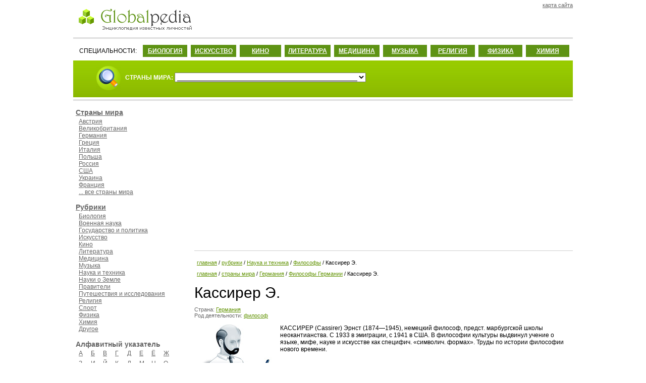

--- FILE ---
content_type: text/html; charset=windows-1251
request_url: http://globalpedia.ru/people.php?id=8481&category=193
body_size: 20899
content:
<!DOCTYPE HTML PUBLIC '-//W3C//DTD HTML 4.01 Transitional//EN'>
<HTML>
<HEAD>
<TITLE>Кассирер Э. (философ). Философы Германии.</TITLE>
<META content='Кассирер Э. философ Философы Германии' name=Keywords>
<META content='Кассирер Э. (философ). Философы Германии.' name=Description>
<META http-equiv='Content-Type' content='text/html; charset=windows-1251'>
<LINK rel='SHORTCUT ICON' href='http://globalpedia.ru/favicon.ico'>
<LINK href='style.css' type=text/css rel=stylesheet>
</HEAD>

<script type="text/javascript">
var gaJsHost = (("https:" == document.location.protocol) ? "https://ssl." : "http://www.");
document.write(unescape("%3Cscript src='" + gaJsHost + "google-analytics.com/ga.js' type='text/javascript'%3E%3C/script%3E"));
</script>
<script type="text/javascript">
try {
var pageTracker = _gat._getTracker("UA-1963280-12");
pageTracker._trackPageview();
} catch(err) {}</script>

<BODY>
<table width='990' border='0' align='center' cellspacing='0' cellpadding='0'>
  <tr>
    <td height='82' class='TopBack'>

<table width='100%' border='0' cellspacing='0' cellpadding='0'>
  <tr>
    <td width='50%'>
    <a href='http://globalpedia.ru'>
    <img src='images/planetolog-logotype.gif' border=0 width='250' height='50' vspace=10 alt='Globalpedia.ru' title='Globalpedia.ru'></a>
    </td>
    <td width='50%' align=right>
<table width='110' border='0' cellspacing='0' cellpadding='0'>
  <tr>
    <td class=TopRightMenu>
    	<a href='sitemap.php' class=linkTopMenu>карта сайта</a>
    </td>
  </tr>
</table>
</td>
</tr>
</table>

  </tr>
  <tr>
    <td height='30' bgcolor='#FFFFFF' class='TopMenuBack'>
<table cellspacing='7' cellpadding='5'><tr>
<td width=10%>СПЕЦИАЛЬНОСТИ: </td>
<td bgcolor='#5e9314' class=ProfessionBox><a href='rubric.php?id=1' class=linkProfession>БИОЛОГИЯ</a></td>
<td bgcolor='#5e9314' class=ProfessionBox><a href='rubric.php?id=4' class=linkProfession>ИСКУССТВО</a></td>
<td bgcolor='#5e9314' class=ProfessionBox><a href='rubric.php?id=5' class=linkProfession>КИНО</a></td>
<td bgcolor='#5e9314' class=ProfessionBox><a href='rubric.php?id=6' class=linkProfession>ЛИТЕРАТУРА</a></td>
<td bgcolor='#5e9314' class=ProfessionBox><a href='rubric.php?id=7' class=linkProfession>МЕДИЦИНА</a></td>
<td bgcolor='#5e9314' class=ProfessionBox><a href='rubric.php?id=8' class=linkProfession>МУЗЫКА</a></td>
<td bgcolor='#5e9314' class=ProfessionBox><a href='rubric.php?id=13' class=linkProfession>РЕЛИГИЯ</a></td>
<td bgcolor='#5e9314' class=ProfessionBox><a href='rubric.php?id=15' class=linkProfession>ФИЗИКА</a></td>
<td bgcolor='#5e9314' class=ProfessionBox><a href='rubric.php?id=16' class=linkProfession>ХИМИЯ</a></td>
</tr></table>
    	</td>
  </tr>
  <tr>
    <td bgcolor='#8AB800' class=SearchForm>

<form name='SearchForm'>
<img src='images/search-logo.gif' border=0 width='50' height='50' align=absmiddle hspace=5 vspace=0>
<b>СТРАНЫ МИРА:</b>
<select onChange='document.location=SearchForm.country.value' name='country' id=CountrySearch>
<option selected>___________________________________________________</option>


<option value='country.php?id=AU'>Австралия</option>
<option value='country.php?id=AT'>Австрия</option>
<option value='country.php?id=AZ'>Азербайджан</option>
<option value='country.php?id=AL'>Албания</option>
<option value='country.php?id=DZ'>Алжир</option>
<option value='country.php?id=AO'>Ангола</option>
<option value='country.php?id=AR'>Аргентина</option>
<option value='country.php?id=AM'>Армения</option>
<option value='country.php?id=AF'>Афганистан</option>
<option value='country.php?id=BD'>Бангладеш</option>
<option value='country.php?id=BH'>Бахрейн</option>
<option value='country.php?id=BY'>Белоруссия</option>
<option value='country.php?id=BE'>Бельгия</option>
<option value='country.php?id=BJ'>Бенин</option>
<option value='country.php?id=BG'>Болгария</option>
<option value='country.php?id=BO'>Боливия</option>
<option value='country.php?id=BA'>Босния и Герцеговина</option>
<option value='country.php?id=BW'>Ботсвана</option>
<option value='country.php?id=BR'>Бразилия</option>
<option value='country.php?id=GB'>Великобритания</option>
<option value='country.php?id=HU'>Венгрия</option>
<option value='country.php?id=VE'>Венесуэла</option>
<option value='country.php?id=VN'>Вьетнам</option>
<option value='country.php?id=GA'>Габон</option>
<option value='country.php?id=HT'>Гаити</option>
<option value='country.php?id=GY'>Гайана</option>
<option value='country.php?id=GM'>Гамбия</option>
<option value='country.php?id=GH'>Гана</option>
<option value='country.php?id=GT'>Гватемала</option>
<option value='country.php?id=GN'>Гвинея</option>
<option value='country.php?id=DE'>Германия</option>
<option value='country.php?id=NL'>Голландия</option>
<option value='country.php?id=GL'>Гренландия</option>
<option value='country.php?id=GR'>Греция</option>
<option value='country.php?id=GE'>Грузия</option>
<option value='country.php?id=DK'>Дания</option>
<option value='country.php?id=DO'>Доминиканская республика</option>
<option value='country.php?id=EG'>Египет</option>
<option value='country.php?id=ZM'>Замбия</option>
<option value='country.php?id=ZW'>Зимбабве</option>
<option value='country.php?id=IL'>Израиль</option>
<option value='country.php?id=IN'>Индия</option>
<option value='country.php?id=ID'>Индонезия</option>
<option value='country.php?id=JO'>Иордания</option>
<option value='country.php?id=IQ'>Ирак</option>
<option value='country.php?id=IR'>Иран</option>
<option value='country.php?id=IE'>Ирландия</option>
<option value='country.php?id=IS'>Исландия</option>
<option value='country.php?id=ES'>Испания</option>
<option value='country.php?id=IT'>Италия</option>
<option value='country.php?id=YE'>Йемен</option>
<option value='country.php?id=CV'>Кабо-Верде</option>
<option value='country.php?id=KZ'>Казахстан</option>
<option value='country.php?id=KH'>Камбоджа</option>
<option value='country.php?id=CM'>Камерун</option>
<option value='country.php?id=CA'>Канада</option>
<option value='country.php?id=QA'>Катар</option>
<option value='country.php?id=KE'>Кения</option>
<option value='country.php?id=CY'>Кипр</option>
<option value='country.php?id=KG'>Киргизия</option>
<option value='country.php?id=CN'>Китай</option>
<option value='country.php?id=KP'>КНДР</option>
<option value='country.php?id=CO'>Колумбия</option>
<option value='country.php?id=CI'>Кот-д'Ивуар</option>
<option value='country.php?id=CU'>Куба</option>
<option value='country.php?id=KW'>Кувейт</option>
<option value='country.php?id=LA'>Лаос</option>
<option value='country.php?id=LV'>Латвия</option>
<option value='country.php?id=LS'>Лесото</option>
<option value='country.php?id=LR'>Либерия</option>
<option value='country.php?id=LB'>Ливан</option>
<option value='country.php?id=LY'>Ливия</option>
<option value='country.php?id=LT'>Литва</option>
<option value='country.php?id=LI'>Лихтенштейн</option>
<option value='country.php?id=LU'>Люксембург</option>
<option value='country.php?id=MU'>Маврикий</option>
<option value='country.php?id=MG'>Мадагаскар</option>
<option value='country.php?id=MK'>Македония</option>
<option value='country.php?id=MW'>Малави</option>
<option value='country.php?id=MY'>Малайзия</option>
<option value='country.php?id=ML'>Мали</option>
<option value='country.php?id=MT'>Мальта</option>
<option value='country.php?id=MA'>Марокко</option>
<option value='country.php?id=MQ'>Мартиника</option>
<option value='country.php?id=MX'>Мексика</option>
<option value='country.php?id=MZ'>Мозамбик</option>
<option value='country.php?id=MD'>Молдавия</option>
<option value='country.php?id=MC'>Монако</option>
<option value='country.php?id=MN'>Монголия</option>
<option value='country.php?id=MM'>Мьянма</option>
<option value='country.php?id=NA'>Намибия</option>
<option value='country.php?id=NP'>Непал</option>
<option value='country.php?id=NG'>Нигерия</option>
<option value='country.php?id=NI'>Никарагуа</option>
<option value='country.php?id=NZ'>Новая Зеландия</option>
<option value='country.php?id=NO'>Норвегия</option>
<option value='country.php?id=AE'>ОАЭ</option>
<option value='country.php?id=OM'>Оман</option>
<option value='country.php?id=PK'>Пакистан</option>
<option value='country.php?id=PS'>Палестина</option>
<option value='country.php?id=PA'>Панама</option>
<option value='country.php?id=PY'>Парагвай</option>
<option value='country.php?id=PE'>Перу</option>
<option value='country.php?id=PL'>Польша</option>
<option value='country.php?id=PT'>Португалия</option>
<option value='country.php?id=PR'>Пуэрто-Рико</option>
<option value='country.php?id=CG'>Республика Конго</option>
<option value='country.php?id=KR'>Республика Корея</option>
<option value='country.php?id=RU'>Россия</option>
<option value='country.php?id=RW'>Руанда</option>
<option value='country.php?id=RO'>Румыния</option>
<option value='country.php?id=SA'>Саудовская Аравия</option>
<option value='country.php?id=SZ'>Свазиленд</option>
<option value='country.php?id=SC'>Сейшелы</option>
<option value='country.php?id=SN'>Сенегал</option>
<option value='country.php?id=RS'>Сербия</option>
<option value='country.php?id=YU'>Сербия и Черногория</option>
<option value='country.php?id=SG'>Сингапур</option>
<option value='country.php?id=SY'>Сирия</option>
<option value='country.php?id=SK'>Словакия</option>
<option value='country.php?id=SI'>Словения</option>
<option value='country.php?id=SO'>Сомали</option>
<option value='country.php?id=SD'>Судан</option>
<option value='country.php?id=US'>США</option>
<option value='country.php?id=SL'>Сьерра-Леоне</option>
<option value='country.php?id=TJ'>Таджикистан</option>
<option value='country.php?id=TH'>Таиланд</option>
<option value='country.php?id=TZ'>Танзания</option>
<option value='country.php?id=TT'>Тринидад и Тобаго</option>
<option value='country.php?id=TN'>Тунис</option>
<option value='country.php?id=TM'>Туркменистан</option>
<option value='country.php?id=TR'>Турция</option>
<option value='country.php?id=UG'>Уганда</option>
<option value='country.php?id=UZ'>Узбекистан</option>
<option value='country.php?id=UA'>Украина</option>
<option value='country.php?id=UY'>Уругвай</option>
<option value='country.php?id=PH'>Филиппины</option>
<option value='country.php?id=FI'>Финляндия</option>
<option value='country.php?id=FR'>Франция</option>
<option value='country.php?id=HR'>Хорватия</option>
<option value='country.php?id=TD'>Чад</option>
<option value='country.php?id=ME'>Черногория</option>
<option value='country.php?id=CZ'>Чехия</option>
<option value='country.php?id=CL'>Чили</option>
<option value='country.php?id=CH'>Швейцария</option>
<option value='country.php?id=SE'>Швеция</option>
<option value='country.php?id=SCO'>Шотландия</option>
<option value='country.php?id=LK'>Шри-Ланка</option>
<option value='country.php?id=EC'>Эквадор</option>
<option value='country.php?id=EE'>Эстония</option>
<option value='country.php?id=ET'>Эфиопия</option>
<option value='country.php?id=ZA'>ЮАР</option>
<option value='country.php?id=JM'>Ямайка</option>
<option value='country.php?id=JP'>Япония</option>


<option value='world.php'>... все страны мира</option>
</select>
</form>

</td>
</tr>
</table>










<table width='990' border='0' align='center' cellspacing='0' cellpadding='0'>
  <tr>
    <td class=LeftMenu>

<b><a href='world.php' class=linkIndexTitle>Страны мира</a></b><br>

<div class=InfoBox>
<a href='country.php?id=AT' class=linkBottomMenu>Австрия</a><br>
<a href='country.php?id=GB' class=linkBottomMenu>Великобритания</a><br>
<a href='country.php?id=DE' class=linkBottomMenu>Германия</a><br>
<a href='country.php?id=GR' class=linkBottomMenu>Греция</a><br>
<a href='country.php?id=IT' class=linkBottomMenu>Италия</a><br>
<a href='country.php?id=PL' class=linkBottomMenu>Польша</a><br>
<a href='country.php?id=RU' class=linkBottomMenu>Россия</a><br>
<a href='country.php?id=US' class=linkBottomMenu>США</a><br>
<a href='country.php?id=UA' class=linkBottomMenu>Украина</a><br>
<a href='country.php?id=FR' class=linkBottomMenu>Франция</a><br>

<a href='world.php' class=linkBottomMenu>... все страны мира</a>
</div>


<b><a href='rubric.php' class=linkIndexTitle>Рубрики</a></b>
<div class=InfoBox>
<a href='rubric.php?id=1' class=linkBottomMenu>Биология</a><br>
<a href='rubric.php?id=2' class=linkBottomMenu>Военная наука</a><br>
<a href='rubric.php?id=3' class=linkBottomMenu>Государство и политика</a><br>
<a href='rubric.php?id=4' class=linkBottomMenu>Искусство</a><br>
<a href='rubric.php?id=5' class=linkBottomMenu>Кино</a><br>
<a href='rubric.php?id=6' class=linkBottomMenu>Литература</a><br>
<a href='rubric.php?id=7' class=linkBottomMenu>Медицина</a><br>
<a href='rubric.php?id=8' class=linkBottomMenu>Музыка</a><br>
<a href='rubric.php?id=9' class=linkBottomMenu>Наука и техника</a><br>
<a href='rubric.php?id=10' class=linkBottomMenu>Науки о Земле</a><br>
<a href='rubric.php?id=11' class=linkBottomMenu>Правители</a><br>
<a href='rubric.php?id=12' class=linkBottomMenu>Путешествия и исследования</a><br>
<a href='rubric.php?id=13' class=linkBottomMenu>Религия</a><br>
<a href='rubric.php?id=14' class=linkBottomMenu>Спорт</a><br>
<a href='rubric.php?id=15' class=linkBottomMenu>Физика</a><br>
<a href='rubric.php?id=16' class=linkBottomMenu>Химия</a><br>
<a href='rubric.php?id=17' class=linkBottomMenu>Другое</a>
</div>

<span class=AlphabetTitle>Алфавитный указатель</span>
<div class=InfoBox>
<table cellspacing='0' cellpadding='0'>
<tr>
<td width=24 height=20><a href='alphabet.php?id=1' class=linkBottomMenu>А</a></td>
<td width=24 height=20><a href='alphabet.php?id=2' class=linkBottomMenu>Б</a></td>
<td width=24 height=20><a href='alphabet.php?id=3' class=linkBottomMenu>В</a></td>
<td width=24 height=20><a href='alphabet.php?id=4' class=linkBottomMenu>Г</a></td>
<td width=24 height=20><a href='alphabet.php?id=5' class=linkBottomMenu>Д</a></td>
<td width=24 height=20><a href='alphabet.php?id=6' class=linkBottomMenu>Е</a></td>
<td width=24 height=20><a href='alphabet.php?id=7' class=linkBottomMenu>Ё</a></td>
<td width=24 height=20><a href='alphabet.php?id=8' class=linkBottomMenu>Ж</a></td></tr>
<tr>
<td width=24 height=20><a href='alphabet.php?id=9' class=linkBottomMenu>З</a></td>
<td width=24 height=20><a href='alphabet.php?id=10' class=linkBottomMenu>И</a></td>
<td width=24 height=20><a href='alphabet.php?id=11' class=linkBottomMenu>Й</a></td>
<td width=24 height=20><a href='alphabet.php?id=12' class=linkBottomMenu>К</a></td>
<td width=24 height=20><a href='alphabet.php?id=13' class=linkBottomMenu>Л</a></td>
<td width=24 height=20><a href='alphabet.php?id=14' class=linkBottomMenu>М</a></td>
<td width=24 height=20><a href='alphabet.php?id=15' class=linkBottomMenu>Н</a></td>
<td width=24 height=20><a href='alphabet.php?id=16' class=linkBottomMenu>О</a></td></tr>
<tr>
<td width=24 height=20><a href='alphabet.php?id=17' class=linkBottomMenu>П</a></td>
<td width=24 height=20><a href='alphabet.php?id=18' class=linkBottomMenu>Р</a></td>
<td width=24 height=20><a href='alphabet.php?id=19' class=linkBottomMenu>С</a></td>
<td width=24 height=20><a href='alphabet.php?id=20' class=linkBottomMenu>Т</a></td>
<td width=24 height=20><a href='alphabet.php?id=21' class=linkBottomMenu>У</a></td>
<td width=24 height=20><a href='alphabet.php?id=22' class=linkBottomMenu>Ф</a></td>
<td width=24 height=20><a href='alphabet.php?id=23' class=linkBottomMenu>Х</a></td>
<td width=24 height=20><a href='alphabet.php?id=24' class=linkBottomMenu>Ц</a></td></tr>
<tr>
<td width=24 height=20><a href='alphabet.php?id=25' class=linkBottomMenu>Ч</a></td>
<td width=24 height=20><a href='alphabet.php?id=26' class=linkBottomMenu>Ш</a></td>
<td width=24 height=20><a href='alphabet.php?id=27' class=linkBottomMenu>Щ</a></td>
<td width=24 height=20><a href='alphabet.php?id=29' class=linkBottomMenu>Ы</a></td>
<td width=24 height=20><a href='alphabet.php?id=31' class=linkBottomMenu>Э</a></td>
<td width=24 height=20><a href='alphabet.php?id=32' class=linkBottomMenu>Ю</a></td>
<td width=24 height=20><a href='alphabet.php?id=33' class=linkBottomMenu>Я</a></td>
<td></td>
</tr>
</table>
</div>

<p><a href='http://abcpoll.ru?id=globalpedia' class=linkBottomMenu>Платные опросы ABCpoll</a></p>

    </td>
    <td width=750 height=520>



<script async src='//pagead2.googlesyndication.com/pagead/js/adsbygoogle.js'></script>
<!-- Planetolog.ru Адаптивный -->
<ins class='adsbygoogle'
     style='display:block'
     data-ad-client='ca-pub-0121125251225663'
     data-ad-slot='2375054281'
     data-ad-format='auto'></ins>
<script>
(adsbygoogle = window.adsbygoogle || []).push({});
</script>


<p><hr size=1 color=#CCCCCC></p>

      <div class='path'><a href='/'>главная</a> / 
      <a href='rubric.php'>рубрики</a> / 
      <a href='rubric.php?id=9'>Наука и техника</a> / 
      <a href='category.php?id=193'>Философы</a> / 
      Кассирер Э.</div>

      <div class='path'><a href='/'>главная</a> / 
      <a href='world.php'>страны мира</a> / 
      <a href='country.php?id=DE'>Германия</a> / 
      <a href='country-category.php?country=DE&category=193'>Философы Германии</a> / 
      Кассирер Э.</div>

      <H1>Кассирер Э.</H1>

<div class=CountryRubricInfo>
Страна: <a href='country.php?id=DE'>Германия</a><br>
Род деятельности: <a href='category.php?id=193'>философ</a>
</div>

<p>
<img src='images/category/193.jpg' width=150 height=150 border=0 hspace=10 align=left alt='философ Кассирер Э.' title='философ Кассирер Э.'>
КАССИРЕР (Cassirer) Эрнст (1874—1945), немецкий философ, предст. марбургской школы неокантианства. С 1933 в эмиграции, с 1941 в США. В философии культуры выдвинул учение о языке, мифе, науке и искусстве как специфич. «символич. формах». Труды по истории философии нового времени.

</p>
</div>

<table width='100%' border='0' align='center' cellspacing='0' cellpadding='0'>
  <tr>
    <td class=BottomAds>

<!-- Яндекс.Директ -->
<script type="text/javascript">
//<![CDATA[
yandex_partner_id = 84107;
yandex_site_bg_color = 'FFFFFF';
yandex_site_charset = 'windows-1251';
yandex_ad_format = 'direct';
yandex_font_size = 0.9;
yandex_font_family = 'verdana';
yandex_direct_type = 'horizontal';
yandex_direct_limit = 3;
yandex_direct_title_font_size = 3;
yandex_direct_title_color = 'CF0101';
yandex_direct_url_color = '609201';
yandex_direct_all_color = 'CF0101';
yandex_direct_text_color = '000000';
yandex_direct_hover_color = '609201';
yandex_direct_favicon = true;
document.write('<sc'+'ript type="text/javascript" src="http://an.yandex.ru/system/context.js"></sc'+'ript>');
//]]>
</script>
</td>
</tr>
</table>



</td>
</tr>
</table>

<table width='990' border='0' align='center' cellspacing='0' cellpadding='0'>
  <tr>
    <td class=BottomMenu>
<a href='rubric.php?id=1' class=linkBottomMenu>биология</a> | 
<a href='rubric.php?id=2' class=linkBottomMenu>военная наука</a> | 
<a href='rubric.php?id=3' class=linkBottomMenu>государство и политика</a> | 
<a href='rubric.php?id=17' class=linkBottomMenu>другое</a> | 
<a href='rubric.php?id=4' class=linkBottomMenu>искусство</a> | 
<a href='rubric.php?id=5' class=linkBottomMenu>кино</a> | 
<a href='rubric.php?id=6' class=linkBottomMenu>литература</a> | 
<a href='rubric.php?id=7' class=linkBottomMenu>медицина</a> | 
<a href='rubric.php?id=8' class=linkBottomMenu>музыка</a> | 
<a href='rubric.php?id=9' class=linkBottomMenu>наука и техника</a> | 
<a href='rubric.php?id=10' class=linkBottomMenu>науки о Земле</a> | 
<a href='rubric.php?id=11' class=linkBottomMenu>правители</a> | 
<a href='rubric.php?id=12' class=linkBottomMenu>путешествия и исследования</a> | 
<a href='rubric.php?id=13' class=linkBottomMenu>религия</a> | 
<a href='rubric.php?id=14' class=linkBottomMenu>спорт</a> | 
<a href='rubric.php?id=15' class=linkBottomMenu>физика</a> | 
<a href='rubric.php?id=16' class=linkBottomMenu>химия</a>
<p>
© 2010—2017 <a href='http://globalpedia.ru' class=linkBottomMenu>Globalpedia.ru</a> 

<!--LiveInternet counter--><script type="text/javascript"><!--
document.write("<a href='http://www.liveinternet.ru/click' "+
"target=_blank><img src='//counter.yadro.ru/hit?t25.2;r"+
escape(document.referrer)+((typeof(screen)=="undefined")?"":
";s"+screen.width+"*"+screen.height+"*"+(screen.colorDepth?
screen.colorDepth:screen.pixelDepth))+";u"+escape(document.URL)+
";"+Math.random()+
"' alt='' align='absmiddle' title='LiveInternet: показано число посетителей за"+
" сегодня' "+
"border='0' width='88' height='15'><\/a>")
//--></script><!--/LiveInternet-->

</p>
    	</td>
  </tr>
</table>
</BODY>
</HTML>

--- FILE ---
content_type: text/html; charset=utf-8
request_url: https://www.google.com/recaptcha/api2/aframe
body_size: 267
content:
<!DOCTYPE HTML><html><head><meta http-equiv="content-type" content="text/html; charset=UTF-8"></head><body><script nonce="egFWSvn01K7_iu1-BR2lWA">/** Anti-fraud and anti-abuse applications only. See google.com/recaptcha */ try{var clients={'sodar':'https://pagead2.googlesyndication.com/pagead/sodar?'};window.addEventListener("message",function(a){try{if(a.source===window.parent){var b=JSON.parse(a.data);var c=clients[b['id']];if(c){var d=document.createElement('img');d.src=c+b['params']+'&rc='+(localStorage.getItem("rc::a")?sessionStorage.getItem("rc::b"):"");window.document.body.appendChild(d);sessionStorage.setItem("rc::e",parseInt(sessionStorage.getItem("rc::e")||0)+1);localStorage.setItem("rc::h",'1769005315848');}}}catch(b){}});window.parent.postMessage("_grecaptcha_ready", "*");}catch(b){}</script></body></html>